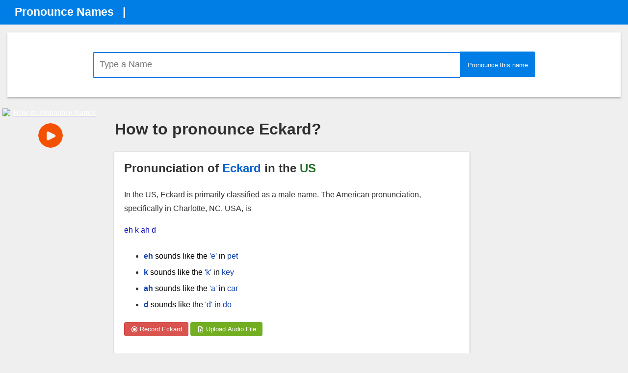

--- FILE ---
content_type: text/html; charset=utf-8
request_url: https://accounts.google.com/o/oauth2/postmessageRelay?parent=https%3A%2F%2Fpronouncenames.com&jsh=m%3B%2F_%2Fscs%2Fabc-static%2F_%2Fjs%2Fk%3Dgapi.lb.en.W5qDlPExdtA.O%2Fd%3D1%2Frs%3DAHpOoo8JInlRP_yLzwScb00AozrrUS6gJg%2Fm%3D__features__
body_size: 163
content:
<!DOCTYPE html><html><head><title></title><meta http-equiv="content-type" content="text/html; charset=utf-8"><meta http-equiv="X-UA-Compatible" content="IE=edge"><meta name="viewport" content="width=device-width, initial-scale=1, minimum-scale=1, maximum-scale=1, user-scalable=0"><script src='https://ssl.gstatic.com/accounts/o/2580342461-postmessagerelay.js' nonce="sI11B8MVgjMOG8RRk2Fc2Q"></script></head><body><script type="text/javascript" src="https://apis.google.com/js/rpc:shindig_random.js?onload=init" nonce="sI11B8MVgjMOG8RRk2Fc2Q"></script></body></html>

--- FILE ---
content_type: text/html; charset=utf-8
request_url: https://www.google.com/recaptcha/api2/aframe
body_size: 266
content:
<!DOCTYPE HTML><html><head><meta http-equiv="content-type" content="text/html; charset=UTF-8"></head><body><script nonce="2CsrjCPoz7h7xmFhw36xEg">/** Anti-fraud and anti-abuse applications only. See google.com/recaptcha */ try{var clients={'sodar':'https://pagead2.googlesyndication.com/pagead/sodar?'};window.addEventListener("message",function(a){try{if(a.source===window.parent){var b=JSON.parse(a.data);var c=clients[b['id']];if(c){var d=document.createElement('img');d.src=c+b['params']+'&rc='+(localStorage.getItem("rc::a")?sessionStorage.getItem("rc::b"):"");window.document.body.appendChild(d);sessionStorage.setItem("rc::e",parseInt(sessionStorage.getItem("rc::e")||0)+1);localStorage.setItem("rc::h",'1762118272324');}}}catch(b){}});window.parent.postMessage("_grecaptcha_ready", "*");}catch(b){}</script></body></html>

--- FILE ---
content_type: text/css
request_url: https://pronouncenames.com/css/namefoundnew.css
body_size: 4445
content:
.container {
  padding-right: 15px;
  padding-left: 15px;
  margin-right: auto;
  margin-left: auto;
  background-color1:#FFFFFF;
  color:#313030;
}
.box
{
	box-shadow: 0 0 2px rgba(0, 0, 0, 0.12), 0 2px 4px rgba(0, 0, 0, 0.24);
	background-color: white;
	margin-bottom: 20px;
	padding: 20px;
	margin-right: auto;
	margin-left: auto;
	width:100%;
}


.recordButton
{
	padding: 6px 12px;
	cursor: pointer;
	background-image: none;
	border: 1px solid transparent;
	border-radius: 4px;
	color: #fff;
    background-color: #d9534f;
    border-color: #d43f3a;
    margin-bottom:15px
}
.uploadbutton
{
	padding: 6px 12px;
	cursor: pointer;
	background-image: none;
	border: 1px solid transparent;
	border-radius: 4px;
	color: #fff;
    background-color: #73AD21;
    border-color: #73AD21;
    margin-bottom:15px
}

.material-symbols-outlined {
  font-variation-settings:
  'FILL' 0,
  'wght' 400,
  'GRAD' 0,
  'opsz' 24
}


.hrline
{
	border: 0;
    border-top: 1px solid #eee;
    padding: 0;
    margin-bottom1: 15px;
}
    
.helpfultext
{
	text-decoration: none;
	color: #007ee5;
	font-size: 14px;
	margin: 0 5px 0 4px;
	font-family: Calibri, Candara, Segoe, "Segoe UI", Optima, Arial, sans-serif;
	white-space: nowrap;
}
.pronkey
{
	color: #0d3fac;
}
.mainTitle
{
	font-family: Calibri, Candara, Segoe, "Segoe UI", Optima, Arial, sans-serif;
}
.playsectionInLI
{
	white-space: nowrap;
}
.showdesc1
{
	font-size:16px;
	margin-bottom:16px;
	line-height: 1.8;
}
.showdesc2
{
	margin-bottom:25px;
	color: #0d3fac;
	color:#0a09bd;
	line-height: 1.8;
	
}
.playbuttonCircle {
    fill: white;
    stroke: #1a73e8;
    stroke-dasharray: 56.55;
    stroke-dashoffset: 0;
    transform: rotate(-90deg);
}

.playbuttonTriangle {
    fill: #1a73e8;
    stroke: 'none';
}

.playbuttoninDescrip
{
	border-radius: 5px;    
	background-color: azure;    
	border: 1px solid #007ee5;
	margin-bottom:5px;
	margin-top:5px;
}



.keytable
{
	padding-bottom:5px;
	font-family:sans-serif;
}


.whitebox
{
	box-shadow: 0 0 2px rgba(0, 0, 0, 0.12), 0 2px 4px rgba(0, 0, 0, 0.24);
    background-color: white;
    margin-bottom: 20px;
    padding: 20px;
   // margin-right: auto;
   // margin-left: auto;
    width: 100%;
    font-family: sans-serif;
  
}

.whiteboxResult
{
	max-width:728px;
}

.h2Sectiontitle
{
	font-family: Calibri, Candara, Segoe, "Segoe UI", Optima, Arial, sans-serif;
	border-bottom: #eee solid 1px;
	padding-bottom: 5px;
	margin-top:0px;
}

.titlecountry
{
	color: #206a23;
}

.titlename
{
	color1: #206a23;
	color:rgb(7,97,204);
}
.mainPhonetic
{
	font-size:25px;
	margin: 14px 14px 14px 0px;
	color: #0d3fac;
}
.listitems
{
    font-weight: normal;
    font-family: sans-serif;
    font-size: 16px;
    color:#1f1f1f;
}

.audiosectionheading
{
	color:#1f1f1f;
	margin-top:0px;
	font-family: Calibri, Candara, Segoe, "Segoe UI", Optima, Arial, sans-serif;
}
.li-audiosection
{
	list-style-type:none;
	line-height: 2.5; 
}

.line-height-info
{
	line-height:30px;
}
.td-legend
{
	font-weight: bold;
	padding-right:10px;
	white-space: nowrap;
}
.additonal_info
{
	color:#027307;
	margin-bottom:25px;
	margin-top:25px;
	line-height:1.5;
}

@media only screen and (max-width: 500px)
{
	.li-audiosection
	{
		line-height: 1.7; 
	}
}

@media only screen and (min-width:500px) and (max-width: 950px)
{
	.whiteboxResult
	{
		max-width:500px;
		width:500px;
	}
}

@media only screen and (max-width: 768px) 
{
	.ul-audiosection
	{
		padding:0;
		margin:0;
	}
	
}

@media only screen and (max-width: 500px) 
{
	.li-audiosection
	{
		//border-bottom: 1px dotted gray;
		padding-bottom: 15px;
	}
	.playsectionInLI
	{
		display:block;
	}
}




svg[Attributes Style] {
    height: 24px;
    stroke-width: 2;
    width: 24px;
}
.lLine {
    animation: leftLine 1.5s linear infinite;
    stroke: #1a73e8;
    stroke-dasharray: 16;
}
.mLine {
    animation: middleLine 1.5s linear infinite;
    stroke: #1a73e8;
    stroke-dasharray: 16;
}
.rLine {
    animation: rightLine 1.5s linear infinite;
    stroke: #1a73e8;
    stroke-dasharray: 16;
}


@keyframes rightLine{
  to {
    stroke-dashoffset: 100;
  }
}

@keyframes middleLine{
  to {
    stroke-dashoffset: 50;
  }
}

@keyframes middleLine{
  to {
    stroke-dashoffset: 75;
  }
}

@keyframes leftLine{
  to {
    stroke-dashoffset: 50;
  }
}

.pushfooter{
  min-height: 100%;
  margin-bottom: -0px;
}

.footerheight{
    height: 100px;
}

.thisIsComplete {
    text-align: center;
    padding: 10px 0;
    margin: 10px 0 0 0;
    
}
.leagueOfShadows {
    webkit-box-shadow: 0 0 2px rgba(0,0,0,0.12),0 2px 4px rgba(0,0,0,0.24);
    box-shadow: 0 0 2px rgba(0, 0, 0, 0.12), 0 2px 4px rgba(0, 0, 0, 0.24);
    background-color: #C3D9EA;
    margin: 10px 0 0 0;
    text-align: center;
}


label {
    display: inline-block;
    max-width: 100%;
    margin-bottom: 5px;
    font-weight: bold;
}

.myForm-Label {
    font-weight: 100;
    padding-bottom: 2px;
    padding-left: 2px;
    color: #555;
    font-size: 14px;
}
.myBtn {
    background: #007ee5;
    color: #fff;
    border: 1px solid #007ee5;
    margin-top: 10px;
}

.btn {
    display: inline-block;
    padding: 6px 12px;
    margin-bottom: 0;
    font-size: 14px;
    font-weight: normal;
    line-height: 1.42857143;
    text-align: center;
    white-space: nowrap;
    vertical-align: middle;
    cursor: pointer;
    -webkit-user-select: none;
    -moz-user-select: none;
    -ms-user-select: none;
    user-select: none;
    background-image: none;
    border: 1px solid transparent;
    border-radius: 4px;
}

.meta {
    padding: 5px 16px;
    border-top: #eee solid 1px;
    margin: 4px -14px 0;
    }
    
   myForm-formGroup {
    text-align: left;
    width: 100%;
}

.myForm-Label {
    font-weight: 100;
    padding-bottom: 2px;
    padding-left: 2px;
    color: #555;
    Family name: Calibri;
    font-size 14px;
}

.form-group .form-control:last-child {
    border-top-left-radius: 4px;
    border-bottom-left-radius: 4px;
    }
    
   .myForm-Btn {
    text-align: right;
}

.form-group {
    margin-bottom: 15px;
}

.marginized {
    margin-right: -30px;
    margin-top: -10px;
}

.myCloseComments {
    float: right;
    padding: 1px 6px;
    -webkit-border-radius: 50%;
    -moz-border-radius: 50%;
    border-radius: 50%;
    font-size: 24px;
    line-height: 1;
    color: #999999;
    font-size: 16px;
    padding-right: 25px;
    padding-top: 15px;
} 

.form-control {
    /* display: block; */
    width: 100%;
    height: 34px;
    padding: 6px 12px;
    font-size: 14px;
    line-height: 1.42857143;
    color: #555;
    background-color: #fff;
    background-image: none;
    border: 1px solid #ccc;
    border-radius: 4px;
    -webkit-box-shadow: inset 0 1px 1px rgba(0, 0, 0, .075);
    box-shadow: inset 0 1px 1px rgba(0, 0, 0, .075);
    -webkit-transition: border-color ease-in-out .15s, -webkit-box-shadow ease-in-out .15s;
    -o-transition: border-color ease-in-out .15s, box-shadow ease-in-out .15s;
    transition: border-color ease-in-out .15s, box-shadow ease-in-out .15s;
}


.relativeDIV {
  width: -moz-fit-content;
  width: fit-content;
  padding: 5px;
  margin-bottom: 1em;
  position: relative;
  border: 2px solid #73AD21;
  
  
}

.absoluteDIV
{
	position: absolute;
	top: 0px;
  	left: 15px;
}


.btn-primary {
    color: #fff;
    background-color: #428bca;
    border-color: #357ebd;
}

.fadein {
    opacity: 1;
}

.recordbtn
{
	padding: 10px 11px 7px 11px;
	background-color:#FF0000;
	border-radius: 50%;
	color:#FFFFFF;
}
 @keyframes glowing {
        0% {
          background-color: #FF0000;
          box-shadow: 0 0 5px #AA0000;
        }
        50% {
          background-color: #ef6e6e;
          box-shadow: 0 0 20px #ef6e6e;
        }
        100% {
          background-color: #FF0000;
          box-shadow: 0 0 5px #FF0000;
        }
      }
 .recordbtn {
        animation: glowing 1300ms infinite;
      }
.simpleButton
{
	font-size:.875rem;
	font-weight:500;
	min-width: 5.5rem;
	border-radius:.25rem;
	background-color:#FFFFFF;
	border-color:#666666;
	color:#0b57d0;
	font-size: 17px;
}      
.stopbuttonstyle
{
	display: inline-block;
    padding: 6px 12px;
    margin-bottom: 0;
    font-size: 14px;
    font-weight: normal;
    line-height: 1.42857143;
    text-align: center;
    white-space: nowrap;
    vertical-align: middle;
    cursor: pointer;
    -webkit-user-select: none;
    -moz-user-select: none;
    -ms-user-select: none;
    user-select: none;
    background-image: none;
    border: 1px solid transparent;
    border-radius: 4px;
}
.checkmark {
  width: 56px;
  height: 56px;
  border-radius: 50%;
  display: block;
  stroke-width: 2;
  stroke: #ffffff;
  stroke-miterlimit: 10;
  box-shadow: inset 0px 0px 0px #7ac142;
  animation: fill .4s ease-in-out .4s forwards, scale .3s ease-in-out .9s both;
}

.checkmark__circle {
  stroke-dasharray: 166;
  stroke-dashoffset: 166;
  stroke-width: 2;
  stroke-miterlimit: 10;
  stroke: #FF0000;
  fill: none;
}

.checkmark__check {
  transform-origin: 50% 50%;
}

@keyframes stroke {
  100% {
    stroke-dashoffset: 0;
  }
}

@keyframes scale {
  0%, 100% {
    transform: none;
  }
  50% {
    transform: scale3d(1.1, 1.1, 1);
  }
}

@keyframes fill {
  100% {
    box-shadow: inset 0px 0px 0px 30px #7ac142;;
  }
}

#overlay {
  position: fixed;
  display: none;
  width: 100%;
  height: 100%;
  top: 0;
  left: 0;
  right: 0;
  bottom: 0;
  background-color: rgba(0,0,0,0.5);
  z-index: 2;
  cursor: pointer;
}

#text{
  position: absolute;
  top: 50%;
  left: 50%;
  font-size: 50px;
  color: white;
  transform: translate(-50%,-50%);
  -ms-transform: translate(-50%,-50%);
}

.modal-dialog
{
	background-color:#FFFFFF;
	width: auto;
    margin: 10px;
    padding: 30px;
    font-family: 'Calibri', Candara, Segoe, Segoe UI, Optima, Arial, sans-serif;
    padding-left: 15px;
    padding-right: 15px;
    padding-top: 5px;
    inset: 50% -50% -1% 50%;
    transform: translate(-50%, -50%);
    height: fit-content;
    position: fixed;
}
.close
{
	color: rgb(77, 77, 77);
    float: right;
    background-color: transparent;
    border: 0;
    font-size: 21px;
}

.mainPlayButton
{
	cursor: pointer;
    border-radius: 10px;
    border: 1px solid #0688f3;
    height: 35px;
    background-color1: #48ceff;
    background-color:#1a73e8;
    color:#FFFFFF;
}


html, body {
  height: 100%;
  margin: 0;
  background-color:#efefef;
}


.flex-container {
  display: flex;
  flex-direction: row;
}

.flex-item-left {
  background-color1: #f1f1f1;
  flex: 50%;
}

.flex-item-right {
  background-color1: dodgerblue;
  flex: 50%;
}
@media only screen and (max-width: 900px)  
{
	.flex-container {
  	display: flex;
  	flex-direction: column;
	}
}
.youtubethumbnail
{
	position: relative;
  	justify-content: center;
  	align-items: center;
  	display: flex;
}

.youtubethumbnail .youtubethumbnail_playbtn {
	position: absolute;
  	top: 50%;
  	left: 50%;
  	transform: translate(-50%, -50%);
  	-ms-transform: translate(-50%, -50%);
  	border: none;
  	cursor: pointer;
  	border-radius: 5px;
  	text-align: center;
  	border-bottom-right-radius: 100px;
  	border-top-right-radius: 100px;
  	border-bottom-left-radius: 100px;
  	border-top-left-radius: 100px;
  	width: 25%;
}

.quizindexbodybox
{
	padding: 30px;
	padding-top:0px;
}

.quizquestion
{
	color: #ffffff;font-size:80%;
	font-weight:normal;
	line-height:0px;
}
.quizquestionname
{
	color:#fefb0a;
	font-weight:600;
}

.radoptoptions
{
	display:inline-block;
}

.radiocontainer {
  display1: block;
  position: relative;
  padding-left: 25px;
  padding-right1: 50px;
  margin-bottom: 17px;
  cursor: pointer;
  font-size: 22px;
  -webkit-user-select: none;
  -moz-user-select: none;
  -ms-user-select: none;
  user-select: none;
  text-align: left;
  font-size:100%;
}

/* Hide the browser's default radio button */
.radiocontainer input {
  position: absolute;
  opacity: 0;
  cursor: pointer;
}


/* Create a custom radio button */
.radiomark {
  position: absolute;
  top: 0px;
  left: 0;
  height: 25px;
  width: 25px;
  background-color: #eee;
  border-radius: 50%;
}

.radiocontainer input:checked ~ .radiomark {
  background-color: #1b751f;
}

.radiomark:after {
  content: "";
  position: absolute;
  display: none;
}

.radiocontainer:hover input ~ .radiomark {
  background-color: #ccc;
}

.radiocontainer input:checked ~ .radiomark:after {
  display: block;
}

/* When the radio button is checked, add a green background */
.radiocontainer input:checked ~ .radiomark {
  background-color: #1b751f;
}

.radiocontainer .radiomark:after {
 	top: 9px;
	left: 9px;
	width: 8px;
	height: 8px;
	border-radius: 50%;
	background: white;
}

.showVideo
{
	display: inline;
}



@media only screen and (max-width: 375px)
{
	.radoptoptions
	{
		display: block;
    	padding-bottom: 10px;
    	width: 130px;
        text-align: left;
        white-space: nowrap;
	}
	
	.radiocontainer {
	  padding-left: 30px;
  }

  
	.radiomark
	{
		top: 0px;
	}
	
	.radiocontainer {
  		display: inline;
	}
}


@media only screen and (min-width: 320px) and (max-width: 479px)
{
	.quizindexbodybox
	{
		padding: 15px;
		line-height: normal;
	}
	.quizquestion
	{
		line-height:0px;
	}
	
	.radoptoptions
	{
		display: block;
        padding-bottom: 10px;
        width: 130px;
        text-align: left;
        white-space: nowrap;
	}

	.radiocontainer {
	  padding-left: 30px;
  }
	.radiomark
	{
		top: 0px;
	}
	
	.radiocontainer {
  		display: inline;
	}	
	
}

@media only screen and (max-width: 850px) 
{
	.radoptoptions
	{
		display: block;
        padding-bottom: 10px;
        width: 130px;
        text-align: left;
        white-space: nowrap;
	}
}

@media only screen and (min-width: 480px) and (max-width: 767px)
{

	.radoptoptions
	{
		display: block;
        padding-bottom: 10px;
        width: 130px;
        text-align: left;
        white-space: nowrap;
	}

	.radiomark
	{
		top: 0px;
	}

	.radiocontainer {
  		display: inline;
	}	
}

@media only screen and (min-width: 650px) and (max-width: 991px)
{
	.hidevideo
	{
		display:none;
	}
}

@media only screen and (min-width: 992px) and (max-width: 1199px) 
{
 .hidevideo
	{
		display:none;
	} 
} 

@media only screen and (min-width: 1551px) and (max-width:1575px)
{
	.hidevideo
	{
		display:none;
	}
}

@media only screen and (min-width: 1300px) and (max-width: 1599px) {
  .hidevideo
	{
		display:none;
	}
 
}

.click-here-to-learn-button-field 
{
	border-style: solid;
  	border-bottom-right-radius: 50px;
  	border-top-right-radius: 50px;
  	border-bottom-left-radius: 50px;
  	border-top-left-radius: 50px;
  	border-color: red;
  	background-color: #ffffff;
  	color: #000;
	padding: 20px;
	font-size: 16px;
	border-color: #05744a;
	border-width: 3px;
	cursor: pointer;
}


.quizanswerarea
{
	padding-top:10px; 
	font-size:16px; 
	color:#000000; 
	font-weight1:normal;
	display: none;
	font-size1:80%;
}

.imgtextalign
{
	vertical-align:middle;
}

.speakericonsize
{
	width: 20px;
	padding-right: 25px;
	padding-left:0px;
	font-size:16px;
}


.gmqhYi {
    margin: 0px 16px 10px;
    border-width: 0px;
    height: 2px;
    width1: 100%;
    background-color: rgb(58, 60, 62);
}

.trendingnames {
    color: rgb(32, 34, 36);
    font-family: "BBC Reith Sans", BBCReithSans-fallback, sans-serif;
    font-weight: 800;
    font-size1: 15px;
    line-height: 20px;
    text-transform: uppercase;
    text-decoration: none;
    letter-spacing: 0.75px;
    margin: 16px;
    text-align: center;
}

.trendingthumbnail
{
	box-shadow: 10px 10px 5px #8d8888;
	margin: 10px;
}

.test
{
	height: auto;
    max-width: 600px;
    width: 100vw;
    aspect-ratio: 16 / 9;
}

@media only screen and (max-width:430px)
{
	.trendingthumbnail
	{
		width:100%;
		margin:0px;
		margin-bottom:15px;
		box-shadow: none;
	}
}

.rColumnsAds
{
	position: fixed;
	 top1: 250px;

}
.R300x600
	{
		display:none;
	}
	
	
.L200x534
{
	display:none;
}
.R200x534
{
		display:none;
}
.R320x400
{
	display:none;
}
.L160x600
{
	display:none;
}
.extraL200x534
{
	display:none;
}
.firsthorizontalad
{
	display:none;
}

@media only screen and (min-width:800px)
{
	.R300x6001
	{
		display:block;
		padding-left:10px;
	}
	.rColumnsAds1
	{
		width:300px;
	}
}

@media only screen and (min-width:1000px)
{
	.L200x534
	{
		display:block;
		padding-right:10px;
	}
	.leftrow
	{
		width:200px;
	}
}

@media only screen and (min-width:660px) and (max-width:999px) 
{
	.L160x600
	{
		display:block;
		padding-right:10px;
	}
	.leftrow
	{
		width:160px;
	}
}
@media only screen and  (min-width:320px) and (max-width:660px)
{
	.firsthorizontalad
	{
		display:block;
	}
	.whiteboxResult
	{
		;max-width:500px;
	}
}

@media only screen and (min-width: 800px)   and (max-width: 991px) 
{
	.hide
	{
		display1:none;
	}
}

@media only screen and (max-width: 600px) {
  .example {background: red;}
}

/* Small devices (portrait tablets and large phones, 600px and up) */
@media only screen and (min-width: 600px) and (max-width: 767px) 
{
  .example {background: green;}
}

/* Medium devices (landscape tablets, 768px and up) */
@media only screen and (min-width: 768px)  and (max-width: 799px) 
{
  .example {background: lightblue;}

} 

/* Large devices (laptops/desktops, 992px and up) */
@media only screen and (min-width: 800px)   and (max-width: 991px) 
{
  .example {background: gray;}
} 

/* Large devices (laptops/desktops, 992px and up) */
@media only screen and (min-width: 992px) and (max-width: 1199px) 
{
  .example {background: orange;}
  
} 



/* Extra large devices (large laptops and desktops, 1200px and up) */
@media only screen and (min-width: 1200px) and (max-width:1599px) {
  .example {background: yellow;}
 
}


@media only screen and (min-width: 1600px) {
  .example {background: black;}
 
}



.overlay5 {
  position: fixed;
  display: none;
  width: 100%;
  height: 100%;
  top: 0;
  left: 0;
  right: 0;
  bottom: 0;
  background-color: rgba(0,0,0,0.5);
  z-index: 2;
  cursor: pointer;
}



--- FILE ---
content_type: text/css
request_url: https://pronouncenames.com/css/namesearchheader.css
body_size: 344
content:
.searchinput
{
	padding: 6px 12px;
    border-radius: 4px;
    box-shadow: inset 0 1px 1px rgba(0, 0, 0, .075);
    border: 2px solid #007ee5;
    font-size: 18px;
    color: #979797;
    border: 2px solid #007ee5;
    height: 36px;
    border-right: 0px;
    width: 60%;
    border-top-right-radius: 0px;
    border-bottom-right-radius: 0px;
    padding-bottom: 7px;
}

.searchNameSubmit
{
	background-color: #007ee5;
    border: 3px solid #007ee5;
    margin-left: 0;
    border-bottom-width: 0px;
    border-top-right-radius: 4px;
    padding: 17px 12px;
    color: #FFFFFF;
}
.small-width
	{
		display:none;
	}
@media only screen and (max-width: 500px) 
{
	.full-width
	{
		display:none;
	}
	.small-width
	{
		display:inline;
	}
}

--- FILE ---
content_type: text/javascript
request_url: https://pronouncenames.com/webrecorder/js/app1.js
body_size: 2121
content:
//webkitURL is deprecated but nevertheless
URL = window.URL || window.webkitURL;

var gumStream; 						//stream from getUserMedia()
var recorder; 						//WebAudioRecorder object
var input; 							//MediaStreamAudioSourceNode  we'll be recording
var encodingType; 					//holds selected encoding for resulting audio (file)
var encodeAfterRecord = true;       // when to encode

// shim for AudioContext when it's not avb. 
var AudioContext = window.AudioContext || window.webkitAudioContext;
var audioContext; //new audio context to help us record

var recordButton = document.getElementById("recordButton");
var stopButton = document.getElementById("stopButton");
//const canvas = document.querySelector('.visualizer');
//const canvasCtx = canvas.getContext("2d");

//add events to those 2 buttons
recordButton.addEventListener("click", startRecording);
stopButton.addEventListener("click", stopRecording);
var uploadButton = document.getElementById('UploadButton');
uploadButton.addEventListener("click", doUpload);
var url;
var microphoneaccess=false;
function startRecording() 
{
	console.log("startRecording() called");

	/*
		Simple constraints object, for more advanced features see
		https://addpipe.com/blog/audio-constraints-getusermedia/
	*/
    
    var constraints = { audio: true, video:false }

    /*
    	We're using the standard promise based getUserMedia() 
    	https://developer.mozilla.org/en-US/docs/Web/API/MediaDevices/getUserMedia
	*/

	navigator.mediaDevices.getUserMedia(constraints).then(function(stream) {
		__log("getUserMedia() success, stream created, initializing WebAudioRecorder...");

		/*
			create an audio context after getUserMedia is called
			sampleRate might change after getUserMedia is called, like it does on macOS when recording through AirPods
			the sampleRate defaults to the one set in your OS for your playback device

		*/
		audioContext = new AudioContext();


		//assign to gumStream for later use
		gumStream = stream;
		
		/* use the stream */
		input = audioContext.createMediaStreamSource(stream);
		
		 //visualize(stream);
		
		//stop the input from playing back through the speakers
		//input.connect(audioContext.destination)

		//get the encoding 
		encodingType = "mp3";
		

		recorder = new WebAudioRecorder(input, {
		  workerDir: "webrecorder/js/", // must end with slash
		  encoding: encodingType,
		  numChannels:2, //2 is the default, mp3 encoding supports only 2
		  onEncoderLoading: function(recorder, encoding) {
		    // show "loading encoder..." display
		    __log("Loading "+encoding+" encoder...");
		  },
		  onEncoderLoaded: function(recorder, encoding) {
		    // hide "loading encoder..." display
		    __log(encoding+" encoder loaded");
		  }
		});

		recorder.onComplete = function(recorder, blob) { 
			__log("Encoding complete");
			createDownloadLink(blob,recorder.encoding);
		}

		recorder.setOptions({
		  timeLimit:120,
		  encodeAfterRecord:encodeAfterRecord,
	      ogg: {quality: 0.5},
	      mp3: {bitRate: 160}
	    });

		//start the recording process
		recorder.startRecording();

		 __log("Recording started");
		 
	 	document.getElementById('recoding-opt-one').style.display='none';
		document.getElementById('recoding-opt-two').style.display='';
		document.getElementById('pleasewait').style.display='';
		setTimeout(showrecodingOptTwoDivAfter1Sec, 0);


	}).catch(function(err) {
	  	//enable the record button if getUSerMedia() fails
    	recordButton.disabled = false;
    	stopButton.disabled = true;

	});

	//disable the record button
    recordButton.disabled = true;
    stopButton.disabled = false;
    document.getElementById('stopButton').style.display='';
	document.getElementById('nameAudio').src="";
}

function showrecodingOptTwoDivAfter1Sec()
{
	document.getElementById('pleasewait').style.display='none';
	document.getElementById('startrecording').style.display='';
	document.getElementById('SlowlyAndClearlyMessage').style.display='';
	stoppedRecording = 0;
	setTimeout(activateStopRecording, 9000);
}
function activateStopRecording()
{
	document.getElementById('stopButton').click();
}


function stopRecording() {
	console.log("stopRecording() called");
	
	if(gumStream === undefined)
		return;
	//stop microphone access
	gumStream.getAudioTracks()[0].stop();

	//disable the stop button
	stopButton.disabled = true;
	recordButton.disabled = false;
	
	//tell the recorder to finish the recording (stop recording + encode the recorded audio)
	recorder.finishRecording();

	__log('Recording stopped');
}
var blob;
function createDownloadLink(blob1,encoding) 
{
	blob = blob1;
	url = URL.createObjectURL(blob);
	document.getElementById('nameAudio').style.display='';
	document.getElementById('nameAudio').src=url;
	
}

function doUpload() 
{
	var filename = new Date().toISOString();
	var xhr = new XMLHttpRequest();
	xhr.open("POST", "/uploadmp31.php", true);
   	xhr.onload = function(e) 
    {
	    if (this.readyState === 4) {
            console.log("Server returned: ", e.target.responseText);
        }
    };    
    var fd = new FormData();
    fd.append("NAMEID", document.uploadForm.NAMEID.value);
    fd.append("userfile", blob, filename);
    console.log(" Server Response" , xhr.send(fd));

    playDiv = document.getElementById('playDiv');
    document.getElementById('recoding-opt-four').style.display= "";
    document.getElementById('recoding-opt-three').style.display= "none";
}

	

//helper function
function __log(e, data) {
	log.innerHTML += "\n" + e + " " + (data || '');
}

